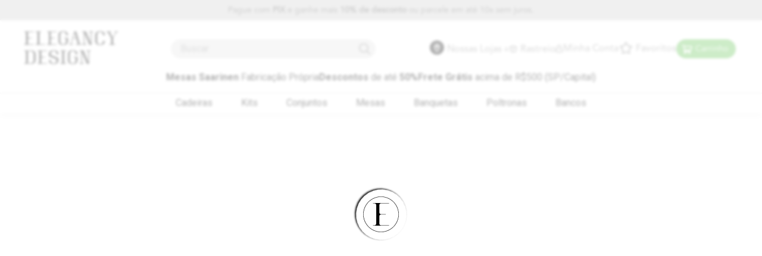

--- FILE ---
content_type: text/html; charset=utf-8
request_url: https://www.google.com/recaptcha/enterprise/anchor?ar=1&k=6LdV7CIpAAAAAPUrHXWlFArQ5hSiNQJk6Ja-vcYM&co=aHR0cHM6Ly93d3cuZWxlZ2FuY3lkZXNpZ24uY29tLmJyOjQ0Mw..&hl=pt-BR&v=N67nZn4AqZkNcbeMu4prBgzg&size=invisible&anchor-ms=20000&execute-ms=30000&cb=xrhfqhwzte01
body_size: 49066
content:
<!DOCTYPE HTML><html dir="ltr" lang="pt-BR"><head><meta http-equiv="Content-Type" content="text/html; charset=UTF-8">
<meta http-equiv="X-UA-Compatible" content="IE=edge">
<title>reCAPTCHA</title>
<style type="text/css">
/* cyrillic-ext */
@font-face {
  font-family: 'Roboto';
  font-style: normal;
  font-weight: 400;
  font-stretch: 100%;
  src: url(//fonts.gstatic.com/s/roboto/v48/KFO7CnqEu92Fr1ME7kSn66aGLdTylUAMa3GUBHMdazTgWw.woff2) format('woff2');
  unicode-range: U+0460-052F, U+1C80-1C8A, U+20B4, U+2DE0-2DFF, U+A640-A69F, U+FE2E-FE2F;
}
/* cyrillic */
@font-face {
  font-family: 'Roboto';
  font-style: normal;
  font-weight: 400;
  font-stretch: 100%;
  src: url(//fonts.gstatic.com/s/roboto/v48/KFO7CnqEu92Fr1ME7kSn66aGLdTylUAMa3iUBHMdazTgWw.woff2) format('woff2');
  unicode-range: U+0301, U+0400-045F, U+0490-0491, U+04B0-04B1, U+2116;
}
/* greek-ext */
@font-face {
  font-family: 'Roboto';
  font-style: normal;
  font-weight: 400;
  font-stretch: 100%;
  src: url(//fonts.gstatic.com/s/roboto/v48/KFO7CnqEu92Fr1ME7kSn66aGLdTylUAMa3CUBHMdazTgWw.woff2) format('woff2');
  unicode-range: U+1F00-1FFF;
}
/* greek */
@font-face {
  font-family: 'Roboto';
  font-style: normal;
  font-weight: 400;
  font-stretch: 100%;
  src: url(//fonts.gstatic.com/s/roboto/v48/KFO7CnqEu92Fr1ME7kSn66aGLdTylUAMa3-UBHMdazTgWw.woff2) format('woff2');
  unicode-range: U+0370-0377, U+037A-037F, U+0384-038A, U+038C, U+038E-03A1, U+03A3-03FF;
}
/* math */
@font-face {
  font-family: 'Roboto';
  font-style: normal;
  font-weight: 400;
  font-stretch: 100%;
  src: url(//fonts.gstatic.com/s/roboto/v48/KFO7CnqEu92Fr1ME7kSn66aGLdTylUAMawCUBHMdazTgWw.woff2) format('woff2');
  unicode-range: U+0302-0303, U+0305, U+0307-0308, U+0310, U+0312, U+0315, U+031A, U+0326-0327, U+032C, U+032F-0330, U+0332-0333, U+0338, U+033A, U+0346, U+034D, U+0391-03A1, U+03A3-03A9, U+03B1-03C9, U+03D1, U+03D5-03D6, U+03F0-03F1, U+03F4-03F5, U+2016-2017, U+2034-2038, U+203C, U+2040, U+2043, U+2047, U+2050, U+2057, U+205F, U+2070-2071, U+2074-208E, U+2090-209C, U+20D0-20DC, U+20E1, U+20E5-20EF, U+2100-2112, U+2114-2115, U+2117-2121, U+2123-214F, U+2190, U+2192, U+2194-21AE, U+21B0-21E5, U+21F1-21F2, U+21F4-2211, U+2213-2214, U+2216-22FF, U+2308-230B, U+2310, U+2319, U+231C-2321, U+2336-237A, U+237C, U+2395, U+239B-23B7, U+23D0, U+23DC-23E1, U+2474-2475, U+25AF, U+25B3, U+25B7, U+25BD, U+25C1, U+25CA, U+25CC, U+25FB, U+266D-266F, U+27C0-27FF, U+2900-2AFF, U+2B0E-2B11, U+2B30-2B4C, U+2BFE, U+3030, U+FF5B, U+FF5D, U+1D400-1D7FF, U+1EE00-1EEFF;
}
/* symbols */
@font-face {
  font-family: 'Roboto';
  font-style: normal;
  font-weight: 400;
  font-stretch: 100%;
  src: url(//fonts.gstatic.com/s/roboto/v48/KFO7CnqEu92Fr1ME7kSn66aGLdTylUAMaxKUBHMdazTgWw.woff2) format('woff2');
  unicode-range: U+0001-000C, U+000E-001F, U+007F-009F, U+20DD-20E0, U+20E2-20E4, U+2150-218F, U+2190, U+2192, U+2194-2199, U+21AF, U+21E6-21F0, U+21F3, U+2218-2219, U+2299, U+22C4-22C6, U+2300-243F, U+2440-244A, U+2460-24FF, U+25A0-27BF, U+2800-28FF, U+2921-2922, U+2981, U+29BF, U+29EB, U+2B00-2BFF, U+4DC0-4DFF, U+FFF9-FFFB, U+10140-1018E, U+10190-1019C, U+101A0, U+101D0-101FD, U+102E0-102FB, U+10E60-10E7E, U+1D2C0-1D2D3, U+1D2E0-1D37F, U+1F000-1F0FF, U+1F100-1F1AD, U+1F1E6-1F1FF, U+1F30D-1F30F, U+1F315, U+1F31C, U+1F31E, U+1F320-1F32C, U+1F336, U+1F378, U+1F37D, U+1F382, U+1F393-1F39F, U+1F3A7-1F3A8, U+1F3AC-1F3AF, U+1F3C2, U+1F3C4-1F3C6, U+1F3CA-1F3CE, U+1F3D4-1F3E0, U+1F3ED, U+1F3F1-1F3F3, U+1F3F5-1F3F7, U+1F408, U+1F415, U+1F41F, U+1F426, U+1F43F, U+1F441-1F442, U+1F444, U+1F446-1F449, U+1F44C-1F44E, U+1F453, U+1F46A, U+1F47D, U+1F4A3, U+1F4B0, U+1F4B3, U+1F4B9, U+1F4BB, U+1F4BF, U+1F4C8-1F4CB, U+1F4D6, U+1F4DA, U+1F4DF, U+1F4E3-1F4E6, U+1F4EA-1F4ED, U+1F4F7, U+1F4F9-1F4FB, U+1F4FD-1F4FE, U+1F503, U+1F507-1F50B, U+1F50D, U+1F512-1F513, U+1F53E-1F54A, U+1F54F-1F5FA, U+1F610, U+1F650-1F67F, U+1F687, U+1F68D, U+1F691, U+1F694, U+1F698, U+1F6AD, U+1F6B2, U+1F6B9-1F6BA, U+1F6BC, U+1F6C6-1F6CF, U+1F6D3-1F6D7, U+1F6E0-1F6EA, U+1F6F0-1F6F3, U+1F6F7-1F6FC, U+1F700-1F7FF, U+1F800-1F80B, U+1F810-1F847, U+1F850-1F859, U+1F860-1F887, U+1F890-1F8AD, U+1F8B0-1F8BB, U+1F8C0-1F8C1, U+1F900-1F90B, U+1F93B, U+1F946, U+1F984, U+1F996, U+1F9E9, U+1FA00-1FA6F, U+1FA70-1FA7C, U+1FA80-1FA89, U+1FA8F-1FAC6, U+1FACE-1FADC, U+1FADF-1FAE9, U+1FAF0-1FAF8, U+1FB00-1FBFF;
}
/* vietnamese */
@font-face {
  font-family: 'Roboto';
  font-style: normal;
  font-weight: 400;
  font-stretch: 100%;
  src: url(//fonts.gstatic.com/s/roboto/v48/KFO7CnqEu92Fr1ME7kSn66aGLdTylUAMa3OUBHMdazTgWw.woff2) format('woff2');
  unicode-range: U+0102-0103, U+0110-0111, U+0128-0129, U+0168-0169, U+01A0-01A1, U+01AF-01B0, U+0300-0301, U+0303-0304, U+0308-0309, U+0323, U+0329, U+1EA0-1EF9, U+20AB;
}
/* latin-ext */
@font-face {
  font-family: 'Roboto';
  font-style: normal;
  font-weight: 400;
  font-stretch: 100%;
  src: url(//fonts.gstatic.com/s/roboto/v48/KFO7CnqEu92Fr1ME7kSn66aGLdTylUAMa3KUBHMdazTgWw.woff2) format('woff2');
  unicode-range: U+0100-02BA, U+02BD-02C5, U+02C7-02CC, U+02CE-02D7, U+02DD-02FF, U+0304, U+0308, U+0329, U+1D00-1DBF, U+1E00-1E9F, U+1EF2-1EFF, U+2020, U+20A0-20AB, U+20AD-20C0, U+2113, U+2C60-2C7F, U+A720-A7FF;
}
/* latin */
@font-face {
  font-family: 'Roboto';
  font-style: normal;
  font-weight: 400;
  font-stretch: 100%;
  src: url(//fonts.gstatic.com/s/roboto/v48/KFO7CnqEu92Fr1ME7kSn66aGLdTylUAMa3yUBHMdazQ.woff2) format('woff2');
  unicode-range: U+0000-00FF, U+0131, U+0152-0153, U+02BB-02BC, U+02C6, U+02DA, U+02DC, U+0304, U+0308, U+0329, U+2000-206F, U+20AC, U+2122, U+2191, U+2193, U+2212, U+2215, U+FEFF, U+FFFD;
}
/* cyrillic-ext */
@font-face {
  font-family: 'Roboto';
  font-style: normal;
  font-weight: 500;
  font-stretch: 100%;
  src: url(//fonts.gstatic.com/s/roboto/v48/KFO7CnqEu92Fr1ME7kSn66aGLdTylUAMa3GUBHMdazTgWw.woff2) format('woff2');
  unicode-range: U+0460-052F, U+1C80-1C8A, U+20B4, U+2DE0-2DFF, U+A640-A69F, U+FE2E-FE2F;
}
/* cyrillic */
@font-face {
  font-family: 'Roboto';
  font-style: normal;
  font-weight: 500;
  font-stretch: 100%;
  src: url(//fonts.gstatic.com/s/roboto/v48/KFO7CnqEu92Fr1ME7kSn66aGLdTylUAMa3iUBHMdazTgWw.woff2) format('woff2');
  unicode-range: U+0301, U+0400-045F, U+0490-0491, U+04B0-04B1, U+2116;
}
/* greek-ext */
@font-face {
  font-family: 'Roboto';
  font-style: normal;
  font-weight: 500;
  font-stretch: 100%;
  src: url(//fonts.gstatic.com/s/roboto/v48/KFO7CnqEu92Fr1ME7kSn66aGLdTylUAMa3CUBHMdazTgWw.woff2) format('woff2');
  unicode-range: U+1F00-1FFF;
}
/* greek */
@font-face {
  font-family: 'Roboto';
  font-style: normal;
  font-weight: 500;
  font-stretch: 100%;
  src: url(//fonts.gstatic.com/s/roboto/v48/KFO7CnqEu92Fr1ME7kSn66aGLdTylUAMa3-UBHMdazTgWw.woff2) format('woff2');
  unicode-range: U+0370-0377, U+037A-037F, U+0384-038A, U+038C, U+038E-03A1, U+03A3-03FF;
}
/* math */
@font-face {
  font-family: 'Roboto';
  font-style: normal;
  font-weight: 500;
  font-stretch: 100%;
  src: url(//fonts.gstatic.com/s/roboto/v48/KFO7CnqEu92Fr1ME7kSn66aGLdTylUAMawCUBHMdazTgWw.woff2) format('woff2');
  unicode-range: U+0302-0303, U+0305, U+0307-0308, U+0310, U+0312, U+0315, U+031A, U+0326-0327, U+032C, U+032F-0330, U+0332-0333, U+0338, U+033A, U+0346, U+034D, U+0391-03A1, U+03A3-03A9, U+03B1-03C9, U+03D1, U+03D5-03D6, U+03F0-03F1, U+03F4-03F5, U+2016-2017, U+2034-2038, U+203C, U+2040, U+2043, U+2047, U+2050, U+2057, U+205F, U+2070-2071, U+2074-208E, U+2090-209C, U+20D0-20DC, U+20E1, U+20E5-20EF, U+2100-2112, U+2114-2115, U+2117-2121, U+2123-214F, U+2190, U+2192, U+2194-21AE, U+21B0-21E5, U+21F1-21F2, U+21F4-2211, U+2213-2214, U+2216-22FF, U+2308-230B, U+2310, U+2319, U+231C-2321, U+2336-237A, U+237C, U+2395, U+239B-23B7, U+23D0, U+23DC-23E1, U+2474-2475, U+25AF, U+25B3, U+25B7, U+25BD, U+25C1, U+25CA, U+25CC, U+25FB, U+266D-266F, U+27C0-27FF, U+2900-2AFF, U+2B0E-2B11, U+2B30-2B4C, U+2BFE, U+3030, U+FF5B, U+FF5D, U+1D400-1D7FF, U+1EE00-1EEFF;
}
/* symbols */
@font-face {
  font-family: 'Roboto';
  font-style: normal;
  font-weight: 500;
  font-stretch: 100%;
  src: url(//fonts.gstatic.com/s/roboto/v48/KFO7CnqEu92Fr1ME7kSn66aGLdTylUAMaxKUBHMdazTgWw.woff2) format('woff2');
  unicode-range: U+0001-000C, U+000E-001F, U+007F-009F, U+20DD-20E0, U+20E2-20E4, U+2150-218F, U+2190, U+2192, U+2194-2199, U+21AF, U+21E6-21F0, U+21F3, U+2218-2219, U+2299, U+22C4-22C6, U+2300-243F, U+2440-244A, U+2460-24FF, U+25A0-27BF, U+2800-28FF, U+2921-2922, U+2981, U+29BF, U+29EB, U+2B00-2BFF, U+4DC0-4DFF, U+FFF9-FFFB, U+10140-1018E, U+10190-1019C, U+101A0, U+101D0-101FD, U+102E0-102FB, U+10E60-10E7E, U+1D2C0-1D2D3, U+1D2E0-1D37F, U+1F000-1F0FF, U+1F100-1F1AD, U+1F1E6-1F1FF, U+1F30D-1F30F, U+1F315, U+1F31C, U+1F31E, U+1F320-1F32C, U+1F336, U+1F378, U+1F37D, U+1F382, U+1F393-1F39F, U+1F3A7-1F3A8, U+1F3AC-1F3AF, U+1F3C2, U+1F3C4-1F3C6, U+1F3CA-1F3CE, U+1F3D4-1F3E0, U+1F3ED, U+1F3F1-1F3F3, U+1F3F5-1F3F7, U+1F408, U+1F415, U+1F41F, U+1F426, U+1F43F, U+1F441-1F442, U+1F444, U+1F446-1F449, U+1F44C-1F44E, U+1F453, U+1F46A, U+1F47D, U+1F4A3, U+1F4B0, U+1F4B3, U+1F4B9, U+1F4BB, U+1F4BF, U+1F4C8-1F4CB, U+1F4D6, U+1F4DA, U+1F4DF, U+1F4E3-1F4E6, U+1F4EA-1F4ED, U+1F4F7, U+1F4F9-1F4FB, U+1F4FD-1F4FE, U+1F503, U+1F507-1F50B, U+1F50D, U+1F512-1F513, U+1F53E-1F54A, U+1F54F-1F5FA, U+1F610, U+1F650-1F67F, U+1F687, U+1F68D, U+1F691, U+1F694, U+1F698, U+1F6AD, U+1F6B2, U+1F6B9-1F6BA, U+1F6BC, U+1F6C6-1F6CF, U+1F6D3-1F6D7, U+1F6E0-1F6EA, U+1F6F0-1F6F3, U+1F6F7-1F6FC, U+1F700-1F7FF, U+1F800-1F80B, U+1F810-1F847, U+1F850-1F859, U+1F860-1F887, U+1F890-1F8AD, U+1F8B0-1F8BB, U+1F8C0-1F8C1, U+1F900-1F90B, U+1F93B, U+1F946, U+1F984, U+1F996, U+1F9E9, U+1FA00-1FA6F, U+1FA70-1FA7C, U+1FA80-1FA89, U+1FA8F-1FAC6, U+1FACE-1FADC, U+1FADF-1FAE9, U+1FAF0-1FAF8, U+1FB00-1FBFF;
}
/* vietnamese */
@font-face {
  font-family: 'Roboto';
  font-style: normal;
  font-weight: 500;
  font-stretch: 100%;
  src: url(//fonts.gstatic.com/s/roboto/v48/KFO7CnqEu92Fr1ME7kSn66aGLdTylUAMa3OUBHMdazTgWw.woff2) format('woff2');
  unicode-range: U+0102-0103, U+0110-0111, U+0128-0129, U+0168-0169, U+01A0-01A1, U+01AF-01B0, U+0300-0301, U+0303-0304, U+0308-0309, U+0323, U+0329, U+1EA0-1EF9, U+20AB;
}
/* latin-ext */
@font-face {
  font-family: 'Roboto';
  font-style: normal;
  font-weight: 500;
  font-stretch: 100%;
  src: url(//fonts.gstatic.com/s/roboto/v48/KFO7CnqEu92Fr1ME7kSn66aGLdTylUAMa3KUBHMdazTgWw.woff2) format('woff2');
  unicode-range: U+0100-02BA, U+02BD-02C5, U+02C7-02CC, U+02CE-02D7, U+02DD-02FF, U+0304, U+0308, U+0329, U+1D00-1DBF, U+1E00-1E9F, U+1EF2-1EFF, U+2020, U+20A0-20AB, U+20AD-20C0, U+2113, U+2C60-2C7F, U+A720-A7FF;
}
/* latin */
@font-face {
  font-family: 'Roboto';
  font-style: normal;
  font-weight: 500;
  font-stretch: 100%;
  src: url(//fonts.gstatic.com/s/roboto/v48/KFO7CnqEu92Fr1ME7kSn66aGLdTylUAMa3yUBHMdazQ.woff2) format('woff2');
  unicode-range: U+0000-00FF, U+0131, U+0152-0153, U+02BB-02BC, U+02C6, U+02DA, U+02DC, U+0304, U+0308, U+0329, U+2000-206F, U+20AC, U+2122, U+2191, U+2193, U+2212, U+2215, U+FEFF, U+FFFD;
}
/* cyrillic-ext */
@font-face {
  font-family: 'Roboto';
  font-style: normal;
  font-weight: 900;
  font-stretch: 100%;
  src: url(//fonts.gstatic.com/s/roboto/v48/KFO7CnqEu92Fr1ME7kSn66aGLdTylUAMa3GUBHMdazTgWw.woff2) format('woff2');
  unicode-range: U+0460-052F, U+1C80-1C8A, U+20B4, U+2DE0-2DFF, U+A640-A69F, U+FE2E-FE2F;
}
/* cyrillic */
@font-face {
  font-family: 'Roboto';
  font-style: normal;
  font-weight: 900;
  font-stretch: 100%;
  src: url(//fonts.gstatic.com/s/roboto/v48/KFO7CnqEu92Fr1ME7kSn66aGLdTylUAMa3iUBHMdazTgWw.woff2) format('woff2');
  unicode-range: U+0301, U+0400-045F, U+0490-0491, U+04B0-04B1, U+2116;
}
/* greek-ext */
@font-face {
  font-family: 'Roboto';
  font-style: normal;
  font-weight: 900;
  font-stretch: 100%;
  src: url(//fonts.gstatic.com/s/roboto/v48/KFO7CnqEu92Fr1ME7kSn66aGLdTylUAMa3CUBHMdazTgWw.woff2) format('woff2');
  unicode-range: U+1F00-1FFF;
}
/* greek */
@font-face {
  font-family: 'Roboto';
  font-style: normal;
  font-weight: 900;
  font-stretch: 100%;
  src: url(//fonts.gstatic.com/s/roboto/v48/KFO7CnqEu92Fr1ME7kSn66aGLdTylUAMa3-UBHMdazTgWw.woff2) format('woff2');
  unicode-range: U+0370-0377, U+037A-037F, U+0384-038A, U+038C, U+038E-03A1, U+03A3-03FF;
}
/* math */
@font-face {
  font-family: 'Roboto';
  font-style: normal;
  font-weight: 900;
  font-stretch: 100%;
  src: url(//fonts.gstatic.com/s/roboto/v48/KFO7CnqEu92Fr1ME7kSn66aGLdTylUAMawCUBHMdazTgWw.woff2) format('woff2');
  unicode-range: U+0302-0303, U+0305, U+0307-0308, U+0310, U+0312, U+0315, U+031A, U+0326-0327, U+032C, U+032F-0330, U+0332-0333, U+0338, U+033A, U+0346, U+034D, U+0391-03A1, U+03A3-03A9, U+03B1-03C9, U+03D1, U+03D5-03D6, U+03F0-03F1, U+03F4-03F5, U+2016-2017, U+2034-2038, U+203C, U+2040, U+2043, U+2047, U+2050, U+2057, U+205F, U+2070-2071, U+2074-208E, U+2090-209C, U+20D0-20DC, U+20E1, U+20E5-20EF, U+2100-2112, U+2114-2115, U+2117-2121, U+2123-214F, U+2190, U+2192, U+2194-21AE, U+21B0-21E5, U+21F1-21F2, U+21F4-2211, U+2213-2214, U+2216-22FF, U+2308-230B, U+2310, U+2319, U+231C-2321, U+2336-237A, U+237C, U+2395, U+239B-23B7, U+23D0, U+23DC-23E1, U+2474-2475, U+25AF, U+25B3, U+25B7, U+25BD, U+25C1, U+25CA, U+25CC, U+25FB, U+266D-266F, U+27C0-27FF, U+2900-2AFF, U+2B0E-2B11, U+2B30-2B4C, U+2BFE, U+3030, U+FF5B, U+FF5D, U+1D400-1D7FF, U+1EE00-1EEFF;
}
/* symbols */
@font-face {
  font-family: 'Roboto';
  font-style: normal;
  font-weight: 900;
  font-stretch: 100%;
  src: url(//fonts.gstatic.com/s/roboto/v48/KFO7CnqEu92Fr1ME7kSn66aGLdTylUAMaxKUBHMdazTgWw.woff2) format('woff2');
  unicode-range: U+0001-000C, U+000E-001F, U+007F-009F, U+20DD-20E0, U+20E2-20E4, U+2150-218F, U+2190, U+2192, U+2194-2199, U+21AF, U+21E6-21F0, U+21F3, U+2218-2219, U+2299, U+22C4-22C6, U+2300-243F, U+2440-244A, U+2460-24FF, U+25A0-27BF, U+2800-28FF, U+2921-2922, U+2981, U+29BF, U+29EB, U+2B00-2BFF, U+4DC0-4DFF, U+FFF9-FFFB, U+10140-1018E, U+10190-1019C, U+101A0, U+101D0-101FD, U+102E0-102FB, U+10E60-10E7E, U+1D2C0-1D2D3, U+1D2E0-1D37F, U+1F000-1F0FF, U+1F100-1F1AD, U+1F1E6-1F1FF, U+1F30D-1F30F, U+1F315, U+1F31C, U+1F31E, U+1F320-1F32C, U+1F336, U+1F378, U+1F37D, U+1F382, U+1F393-1F39F, U+1F3A7-1F3A8, U+1F3AC-1F3AF, U+1F3C2, U+1F3C4-1F3C6, U+1F3CA-1F3CE, U+1F3D4-1F3E0, U+1F3ED, U+1F3F1-1F3F3, U+1F3F5-1F3F7, U+1F408, U+1F415, U+1F41F, U+1F426, U+1F43F, U+1F441-1F442, U+1F444, U+1F446-1F449, U+1F44C-1F44E, U+1F453, U+1F46A, U+1F47D, U+1F4A3, U+1F4B0, U+1F4B3, U+1F4B9, U+1F4BB, U+1F4BF, U+1F4C8-1F4CB, U+1F4D6, U+1F4DA, U+1F4DF, U+1F4E3-1F4E6, U+1F4EA-1F4ED, U+1F4F7, U+1F4F9-1F4FB, U+1F4FD-1F4FE, U+1F503, U+1F507-1F50B, U+1F50D, U+1F512-1F513, U+1F53E-1F54A, U+1F54F-1F5FA, U+1F610, U+1F650-1F67F, U+1F687, U+1F68D, U+1F691, U+1F694, U+1F698, U+1F6AD, U+1F6B2, U+1F6B9-1F6BA, U+1F6BC, U+1F6C6-1F6CF, U+1F6D3-1F6D7, U+1F6E0-1F6EA, U+1F6F0-1F6F3, U+1F6F7-1F6FC, U+1F700-1F7FF, U+1F800-1F80B, U+1F810-1F847, U+1F850-1F859, U+1F860-1F887, U+1F890-1F8AD, U+1F8B0-1F8BB, U+1F8C0-1F8C1, U+1F900-1F90B, U+1F93B, U+1F946, U+1F984, U+1F996, U+1F9E9, U+1FA00-1FA6F, U+1FA70-1FA7C, U+1FA80-1FA89, U+1FA8F-1FAC6, U+1FACE-1FADC, U+1FADF-1FAE9, U+1FAF0-1FAF8, U+1FB00-1FBFF;
}
/* vietnamese */
@font-face {
  font-family: 'Roboto';
  font-style: normal;
  font-weight: 900;
  font-stretch: 100%;
  src: url(//fonts.gstatic.com/s/roboto/v48/KFO7CnqEu92Fr1ME7kSn66aGLdTylUAMa3OUBHMdazTgWw.woff2) format('woff2');
  unicode-range: U+0102-0103, U+0110-0111, U+0128-0129, U+0168-0169, U+01A0-01A1, U+01AF-01B0, U+0300-0301, U+0303-0304, U+0308-0309, U+0323, U+0329, U+1EA0-1EF9, U+20AB;
}
/* latin-ext */
@font-face {
  font-family: 'Roboto';
  font-style: normal;
  font-weight: 900;
  font-stretch: 100%;
  src: url(//fonts.gstatic.com/s/roboto/v48/KFO7CnqEu92Fr1ME7kSn66aGLdTylUAMa3KUBHMdazTgWw.woff2) format('woff2');
  unicode-range: U+0100-02BA, U+02BD-02C5, U+02C7-02CC, U+02CE-02D7, U+02DD-02FF, U+0304, U+0308, U+0329, U+1D00-1DBF, U+1E00-1E9F, U+1EF2-1EFF, U+2020, U+20A0-20AB, U+20AD-20C0, U+2113, U+2C60-2C7F, U+A720-A7FF;
}
/* latin */
@font-face {
  font-family: 'Roboto';
  font-style: normal;
  font-weight: 900;
  font-stretch: 100%;
  src: url(//fonts.gstatic.com/s/roboto/v48/KFO7CnqEu92Fr1ME7kSn66aGLdTylUAMa3yUBHMdazQ.woff2) format('woff2');
  unicode-range: U+0000-00FF, U+0131, U+0152-0153, U+02BB-02BC, U+02C6, U+02DA, U+02DC, U+0304, U+0308, U+0329, U+2000-206F, U+20AC, U+2122, U+2191, U+2193, U+2212, U+2215, U+FEFF, U+FFFD;
}

</style>
<link rel="stylesheet" type="text/css" href="https://www.gstatic.com/recaptcha/releases/N67nZn4AqZkNcbeMu4prBgzg/styles__ltr.css">
<script nonce="z41XrIj3wmonwenbADPQzg" type="text/javascript">window['__recaptcha_api'] = 'https://www.google.com/recaptcha/enterprise/';</script>
<script type="text/javascript" src="https://www.gstatic.com/recaptcha/releases/N67nZn4AqZkNcbeMu4prBgzg/recaptcha__pt_br.js" nonce="z41XrIj3wmonwenbADPQzg">
      
    </script></head>
<body><div id="rc-anchor-alert" class="rc-anchor-alert"></div>
<input type="hidden" id="recaptcha-token" value="[base64]">
<script type="text/javascript" nonce="z41XrIj3wmonwenbADPQzg">
      recaptcha.anchor.Main.init("[\x22ainput\x22,[\x22bgdata\x22,\x22\x22,\[base64]/[base64]/[base64]/ZyhXLGgpOnEoW04sMjEsbF0sVywwKSxoKSxmYWxzZSxmYWxzZSl9Y2F0Y2goayl7RygzNTgsVyk/[base64]/[base64]/[base64]/[base64]/[base64]/[base64]/[base64]/bmV3IEJbT10oRFswXSk6dz09Mj9uZXcgQltPXShEWzBdLERbMV0pOnc9PTM/bmV3IEJbT10oRFswXSxEWzFdLERbMl0pOnc9PTQ/[base64]/[base64]/[base64]/[base64]/[base64]\\u003d\x22,\[base64]\x22,\x22w5DDgCoFRkAtwo/DusOqA8OKL0VADMOKwpbDgsKEw6pSw4zDp8KeKTPDkH9CYyMvQMOQw6ZDwoLDvlTDjMKYF8ORW8OTWFhHwrxZeQdSQHFqwqc1w7LDt8KwO8KKwrnDjl/[base64]/HcKMwoZSw5Z+E1LChcO2wofCu8OuwqLDlcObwqXDpGrCn8Klw7RCw7I6w5fDllLCozvCtDgAZMOSw5Rnw6TDrgjDrWDCjyMlF1LDjkrDnnoXw50mS17CuMOLw7HDrMOxwoF9HMOuFcO6P8OTYsK9wpU2w6AjEcObw6c/wp/DvnQSPsONVsO2B8KlKjfCsMK8Ow/Cq8KnwrvCr0TCqkg+Q8OgwqnCizwSSihvwqjChsO4wp4ow6smwq3CkAUmw4/Dg8OTwqgSFHvDmMKwLW5JDXDDgsK1w5Ucw45dCcKEcnbCnEI0TcK7w7LDoVllMEwww7bCmilCwpUiwo3Cj3bDlHtPJ8KOZWLCnMKlwo8xfi/DsxPCsT5owpXDo8KafMOJw553w57CrsK2F0wuB8ODw5fCjsK5YcOeaSbDmXMBccKOw73CuiJPw5IGwqcOf2fDk8OWfDnDvFBYXcONw4wlQlTCu3DDvMKnw5fDgjnCrsKiw7VIwrzDiDZFGHwtEUpgw789w7fCii/CrxrDuUFMw69sJUYUNSbDocOqOMOCw6AWATt+eRvDkMKwXU9XelEib8OHSMKGCSxkVzPCgsObXcKaMl91UQpIUCcwwq3DmwhVE8K/wp/[base64]/[base64]/[base64]/DqcKxFMOGw7PCtcK1w6VJSwknfHwEfVAbw7HDq8O2wovDrHQuUiUYwo7DiT9nYsOvf0pObcOWBVUaeCDCncORw7AoAlvDuWfDhEvCjsOmbcObw4stVsOuw4TDn2PCqDXCtTnDkcKNP2gWw4Nowp/Cj2zDow0zw7N3BgEPQsK8AMOEw43Co8OOXUDDnsKdIMOtw54zFsKSw5gxwqTDo0ZZGMK+JyQYQsKswo5gw7PCgyfCimEAKHzDscKQwpwDw53Ch1rCisKawoNSw7x1Hw/CrnNIwonDt8KMLcKsw7gzw4dRfcOcJ3Mpw7rClgHDosOAw4MrU3EWeV/[base64]/[base64]/XMOlw7LDusObwrZjw5PCr19+OcKracKxwolmw5HDmMOywo7Cs8Kcw6DCncKMQEDCvDlVUMKyIFZXT8OeFsKhwo7DvMOBVU3CqHrDlSrCiDNiwq9xw702D8Orw6vDj04HGlxMw74EFQl6wrrCsGp4w7YKw7t5wpRlK8O4TEoHwovDmU/Cq8OEwpTCgMO/wrVjCgbCiGsTw4HCusOvwpEBwogqwpPDvnnDrVHCgsOcdcKgwrI1QjByPcOFYMKRZH9YI1gDV8OcScOcU8OUw51aIy1Lwq3ChsOOesOQG8OCwpDCjcK8w4XCoU7DkWsyd8O7WMKBE8OxEMKFOsKFw58Lw6JXwpbDucOLZy1XJMKmw43Do0nDpUd3AMK/BycMCU/Cn1wYE13DrAvDisO1w73CrndJwo3CimMDe1BjdMO4wqkew7Rww4VxDm/Cr3gowqVDYGPClxXDiULDk8Ovw4fDgnJuHMOswoHDicOZG0UQTwBowos5f8O9woLCg25ZwoRkXTU2w6N1w4jCrBc6Tg96w4dGfsOSBcKVwoXDnMKOw4B7w6PCvQHDusO7w4gBC8Kzwo5aw41HHnRww7osY8KRRQbDp8O/c8OnbMKafsKGKMKvYCjCj8OaEcO8w7czESsIwqzDhXXCozrCnMOWCWrCqER0w70GLcKdwp1owq8db8KBCcOJMwcxKQUkw4IUwpnCizzDon9Ew73CtsOSMAckbcKgwqHCtR9/w6kBIsKpw47CvsKrw5HDrEPCsyB1JllVe8K8AMOhU8OoLsOVwp9Aw7sKw74YQsKcw4sVCsKZfUcDAMOdwoQawq/[base64]/esK5wqI9wrTChS93wrB5wr0QdsKuw5QOwqfDgcKBwr8aTVPCt3nCscO/d2bCmcORNwrCmcKhwoAjcDMTLStfw7MJZMKQLkJSCEQaAsOPN8Kfw64AYwnDpnA+w6kewolTw4/ChmnCmcOCbFV6JsK1EVV/[base64]/DgcOfNMKgWMKDIMOiYnTDv8Otw7TDtioYw6zDvMKMwqPDpzZbwozCoMKJwoFkw45Ow4jDu0g6JBzClMOJGsOxw6xTw5nDmw7CrmIRw5lrw5zChi3DhzZrK8OhB0rDpMONXSHDlVw6LsK2wo/[base64]/DixvCpsO5bcKRw4jDo8OMw6tPSDNXwq5ZFcK1w6nCuyvCiMOXw508woDDncKyw6fCvnpMwovDrX9PA8OTaltgwqfCkMOrw6zDljUDeMOsI8ORw7peTMKcFVJAw48AdMOaw7x/w6Abw6jChnFiw7XDucKqw4PChMOaFE8yJ8OlBDHDllbDlAtuwpHCu8OtworDgCTDhsKdDBjDjsK9w7zDqcO/UBTDl1fCkXtGwpXCjcKdfcKrUcKjw6lnwrjDusO2wpkww7fCgMK7w5rCumTDjFxVQsOowpgQJGnCkcKSw4vDmcOOwofCr2zChcOOw7XClw/DgcKWw6HCosK8w7QvGDlRJ8OrwpcFwphiFMOAPRkOfcK4A2jDvcKyAsKPw4/[base64]/DjRpqw6jDusOzwp19woTCvWrCmVLCqMKuQ8KodsOfw6oJwpdZwobDmcOxRmRPdGDCg8K8w4cBw4vCpBFuw7QkF8OFwo7Dj8KPQ8KjwobDpsKxwpENw5V2GWxhwokrAg/ClA/DgsO9DkvCv0nDtS5HJcO0wrbDgks5wrTCv8KUCnp3w5/DjsOOasKLKg/[base64]/wqbDv3DDsDHDpsOIw7bCoTXCk8O/bcKtw7AnwpnCpXwjFFE+JMKhLwMNG8OrBcK/[base64]/[base64]/CojbCgCdLw691wpXCgcO4wrJlw5HDsgfDmMKmwpN4NFQ6wp1/ccONw7HCh2XDmUDCmQbClcOzw7liwpLDmcK5wqrCuBpjfsKTwpjDj8KqwqFEL1vCs8OSwr8UesKDw6nCncOowr3DrMKrw5PDohLDnMKuwqlmw6lnw5MaFsOcdsKGwrxIdcKYw4rCvcOiw6gVaBI7ZgjDlEvCulLDn0jCnnYrTcKJZsOTF8KYJw9Kw5M0BDvClG/[base64]/[base64]/Cv8OqUsOYUsOeb8K3w53Cp8OLI8OWwqgnw4oCD8K/[base64]/Dnm1Ew6PCpsKDZMKCC0Q+w6zCv20dwpNVTsOHwoLCk3LCvcKJwpZPBMOHw7nClhvDj3bDh8KBDDlpwoJMNmdaXcKNwrMtBC/Cn8OPw5kjw4DDgsOzKjorwo1Kw5rDl8KTKQx0MsKrPVJowogewqrDv3k1B8KGw441J0l1HXFkHnoSw40RU8OdLcOaGS3CvsO8dXXDvXDCiMKmXMKBBVMOYMOiw45gSsOUeR/DpcOwOcKhw7dVwqIVInHDqMOWcsKNEnvCl8Kmwo0xw7AKw43Cu8K/w7NjREA2QMKKw6IZMMOQwqYWwopMwo9DP8Kuf3rCiMO+KsKdW8OZZB/CpsKQwqPCkcODYHtPw4HDvgMRGR3Co33DoXovw7DCoC/CowpzQVXClxp/wobDvsKBw7/Dhnx1w5LDrcOpwobChDwRIsKdw7tKwpV1KsOPO1jDs8O0PsOiLHfCusKwwrIjwqc/JcKgwo3ChQMtw4rCsMOyLifCmQU8w5Jpw6TDh8OEw5Yawq/CvH4qw64Uw4crbFLClMONCcOpHMOSMsKeW8KcPWByTDxGUVvCmcO/w7bCmWRawqJCwqfDp8OFYsKAw5LCjhIewrgjUkXDmi7CgiIlw5AABhbDlgY6wptyw79eJ8KDd39Kw6kIZsOsFB4Ww7hmw4nCrVdQw5xzw7hiw6HDoS9OJBBzasOxbsOTBsKpWzYFVcO5woTCj8ORw6A9LcKWNsKxw6TDksOtd8O4w7vDqiInCcKfCkgQUcO0wpFeVS/DjMK2wr8PE0Bjw7J9K8OUw5VaQ8Onw7rDuVkmOkBPw71gwrYoGDQoesOVI8KvJCrDrcO2wqPClUN9PMKNeXY0wq3CmcKCHMKpJcKmwr1uw7HChEAcw7QgNlfCv0Mcw5l0Gz/CrMOXUhxGY2DDncOoQzDCoWvCvjxmT1EMwqHCqz7DmmRyw7DDqA8qw44KwrENWcO2w6Z3UErCvMKJwr5OJwduKsOvw4HCqVUPLmbDjFTCpsKdwoRbwq/CuBDDh8OSScOpwozCncOiwqFFw4RQw47Dp8OEwqRowpZWwqrCjMOgP8OmQcKHCFFXA8Omw4fCkcO+BcK+w7HCrn3Dr8KbYgTDgcK+KwB5wrdfRMO5YsOzC8OMNMK3wrrDryxhw7Z/wqIxwro4w5nCp8K/wpHDnmrDuXzDpkxKe8OKQsOFwpR/w7bDhxPCvsOFesONw5okSTk2w6gzwrE5QsKAw4E5GCQ2w4bDgFENQ8ORV07CpzJewpgBXhrDqcOqV8Oow5vCk2Mfw47CoMKBdwrCnkx7w5cnNsKWcMOhWRZLBsKrw5DDocKNLQNhPAs+wpbDph3Cn0DDm8OKXS4BK8OWBMOqwrIdN8Onw73DoHfDpQ/[base64]/CkCZ+KlXDhz0RwoYfw6HDisOkdgJ5wprCsWJDw4TCk8OHP8OqecKFdQhVw5PDkjjCsX3CuTtSA8Ktw4h4aSgzwrl4Y2zCjicMUsKpwpTCrCdFw6bCshvCi8OgwpjDnAfDl8KJJMKvw5/DoDTDosKEw4/[base64]/Dj8OGwp5QXD3DpcKgwpLCqUJIfcOGw4TDj8KaRmvDqsO+wrVqIEAmw744w4rCncOWPMO2w47Dj8Kpw5wIw5JGwrsTw4LCncKqTMOGQVvClcK3eWwkL17CmSAtQxrCt8KqasKzwrkRw7dXw49vw6vCgMKTw6RCw4DCvMKow7xIw6/DvMO0wpwhHMOlK8O4dcOvNn1QKT3Cj8OJKcKbwpTDu8Kbw4DDtzw/woPCrVU8N1zClEHDlEnCscOKdR7ClMK7MgsTw5fCnsKqwoNVWMOXw48uw79bwoMPOiB2T8KUw6tnwp7CowDDvcKYW1PCgWjCj8OAwq1HPRVxFz3DoMOrCcKocMKoUsOKw5g6wr/Cs8KzJMOcwrMcGcOuG2vDqhhJwrnCq8OQw6AJw77Cj8KIwrkNWcKIe8OBE8K5KMOLXB7CgzEcw5sbw7jDggUiwpLCncKFwp/DkhleD8Kkw4EzFWIYw5Zjw5BzK8KBTMK5w5vDsUMZSMKYB07CpR8xw61cUirCjcKuw4wywq7CucKVW2AKwqhXLRtywqllMMOGw4RUdcOLwoPCpEJyw4bDvcO1w643Zgh+Z8OiVDt8woBvMsKow6/ClsKgw7U+wrbDrFZowpBwwptubBY1NcOzFBzDrCzCmcOPw5QMw5pNw7JfZURVGMK4KDXCqMKgSsOwJkBLfjTDjCZXwrXDgVF/OcKRw4JPwqdQw6sewqZoXGpJLcO6QMOnw6lywoZmw7LDt8KTSsKXw41mFg4CasKiwq1hLjchZjQ+wo3Di8OxE8KrNcOrOx7CrA7ClMOuA8KqN2NZw5fDs8O+Y8OcwrAoL8K/MHXCkMOuw7DCkiPClRpCw63Cq8O4w6goQ29pL8K+HBXCnjXChEI5wrXDvMOpw7HCoifDkRZzHgFHesKHwpgzPsOmw7MAwq1QM8KxwpbDt8OswpAXw4zChkBtBxfCtcOKw6lzdsKdw5HDtMKDwqvCmD5gw5NeGTAbeSkpw4Apw4phw7ZTEMKTPcOew7/DvR9PCMOJw6XDqcKhC0xZw5rCskPDolLDqy7CucKSWRNCIsObb8Ojw5scw43Chm7CksO8w5/CusOqw7lTVlFCcsOpWALCk8O4HCUnw79GwqzDq8ODw5zDo8OYwpzCm2l7w6zCtMKSwr8Bw6LCnS0rwqbDosKLwpNUwq84UsKnP8OAwrXDqEd5QR5BwrvDtMKAwrPDrnjDgVHDhQrCt17ChRXCn2EGwqVQdT/[base64]/Ch8O4TsOzLmTCmMKcw7jDtSrCi0jDk8KHw71vOMOCZ089dsKtccKiCcK2d2odBcKQwrwZEjzCqMOfR8OCw78rwr8MRV5Rw6VHwr/[base64]/[base64]/CkDXDi8OnBTrCnkVXHWZ1esKHHUjClMO4wrxowqNiw4gMGMOgwpXDs8O3woLDmk3CnkkdGsK0HMOrPnHCrcO7XyhtRMO0X29zJT7DrsO9wq7DszPDvsKjw6osw7Arwr4HwrYeE0/CjMOiZsOHP8O1WcK3UMKBw6Arw5BvWQUvdxYow7bDhW3DpkR7w7rDsMO2b34cPyTCpMKeIAx9FMKuLjvCssOaMiw2wpVpwpjCpMOCc2vChAvDrMKYwrbCrMKiOwvCr03Drm3CusOCB1DDugQaZDjCijBCwo3DocODZT/DnWAOw7HCh8Khw63CrcOiO2VOUlRLJcKqw6B7A8OLQlRZwqN9w4/ChDzDmMOkwq0FRD1+wqx8w5Zrw4XDkTDCn8Kmw6UYwpUsw6fCk05gP3bDsX/Cty5VOhM4f8O2wr91YMOuwrbDl8KdTMO6woPCqcOpFz95NwXDrcKiw4Q9ZjDDv2guACUBBMO+UyfDicKOwq8YBh94al/DpMKOJsK+MMK1w4/[base64]/[base64]/DjgJcGsKvw5XDlcKqLsOlwo1Dw47DqcOjw5zDl8O8wo/Dj8OccDULWzAvw7lsNMOKIcKIViREAx1ww5vChsOgwpd+wpjDjh01wq0Ww7rCtgLCoi9Yw5LDjCTCr8O/aTB9IBzCp8OjL8KkwrY2K8K9wpDCr2rCp8OyOcOrJhPDtD8awrnCsgHCkxggMsONwq/DqXLCi8OEKcKeR1MYRsK3w7UpBjXCiCXCr2x0OsOBC8OVwpTDoDvDgcOATB7DiivCgGMzecKcwqHDgy3Cry3Cp2LDunTDi03ClRhNAD3CpMO5DcOqwqDCucOhTBAWwqjDlsOnwpw/[base64]/ChsKuwqnDkMOxUMOewoEDT8KCwq1nwpHCsQktwolAw5LDgw3DrAUlRMOMVcOlDHpTwoEXVcKjEsOgKlp1CHvDlTnDi0bCsw/DosOERcOowpfCoC9MwpQ/YMKOFyHCjcOlw7Z+NH9Bw70lw4ZuP8OowrJLJGvDiGcgwrxSw7chWElqwrrDk8KXAkLCtibCp8KvKMKUPcKwFDlIccK9w5bCl8K5wrdxbcOaw50UFBE/eSvDs8KpwrhjwokfYsKsw6Y9MUdGAiHDqQtXwr/CnsK5w7vCpGAbw5QualLCvcKPJEN4wo/DscOcbX8SKDnCrMKbw5UKw5XDpMKJUHoaw4d9XMO0XcKpQQPDry0Rw6xUw7XDhsK6H8OqYRwew5XCoWRyw5HDg8O5wp7ChkElfyPCjcKxw4RCBXZuEcKqEAx1w5YswrIjbQ7DrMKiNcKkwpVJwrsHw6Uzw7MXwoshw5TDoF/DiVl9LsOWHUQFa8OpdsOrLVHCnysELmNAPAQpLMKrwpJkw4gfwpzDnsKge8KkIsOXw4/ChsOaLmfDgMKdw67CkAMmw55Rw6/CrcKcbMKtDsO4IghgwqBDVMO4TEcZwrzDvz3DtFZEwqtoMBjDtsKCJi9HJhzCmcOmwoMjPcKqw6LChsKFw47DiUAeZn7Dj8O+wprDjAN9wo3DqMK0woEhwrzCr8Kdwp7CqMOvezQAw6HCgE/CqQ0kwp/CncOEw5Q5CMOEwpUJGsOdwp4CKsOYwo7ChcKvK8OKMcKKwpTCswDDusOAw6xtesKKL8KQfcOdwqjCjsOyE8OKTyLDvTYMw49Rw5rDiMOeP8OqPMONJcOyN0IIHy/CqR/CicKxBCpcw4dyw4bDh2N9LwDCnit3YsO/AMKmworCu8OMw47CmRbCrSnDjUFvwprCsDnDscKvwrPCmCfCqMKgw4JZwqRpw6M/wrc8Ky7DrzvDnVVgw4fChShMHMO0wromwphRCMKcw7rCncOIJcKrwqXDuRfCjSXCkjHDk8KuKjt8wp5xW1kHwr/Dum8+GwDCvsKoEcKTC0TDvMOYesOWUsK6EVDDvznCksOAZ1MgZ8ORdcKEwqzDsGHDpXAdwqzDk8O0fMOgwo/[base64]/DhMKywpx5w4FiwrfCs8KEw53Dn2xKKQdzw7B7DlYnRgPDgMKrwqtaYEVrY2sPwq3Di07DgzLCgwHDu33DscKfHWgLwpvCuV98w6LCvcO+IA3DgsOhVsK5wqN5ZMKNwrdSPhTCs2jDvWzClxhVwqIiw6IDRcOyw6Evwr0CNyVFwrbCsWjDgXMJw45ffQ/[base64]/[base64]/[base64]/[base64]/[base64]/[base64]/w6Znw5kowpbDhcO4SMOiMMOwwqx6woXCsX/Cu8OxLn5/YMK/EcKyflRXEUnCh8ObesKMw6I2NcK0wqRkwod8woZwQ8KpwoPCusKzwoopJcKGTMOiag7CmMK/w5DDl8Kawr/CikpvPsKswrLDq3sXw6bDgcODUMK8w7bCtcKSTnRjwovCljkqw7vDksKaSipKf8OREzXDqsOfwo3DtxJULcKkFF/DusKacy97SMOSZ0F1w4DCn3QRw55lAHPDtcKUw7XCoMOTw6DCpMOGKcO5w5/ChsOPZ8O5w4TDgMKgwpHDrl4oGcOHwrPDvsOOwpslLidDTMOTw43DmDhaw69zw5jDk1Jlwo3Dt2bChMKHwqHDisO5wrDCvMKvWcODCcKHUMKfw7h+wrFEwrBww6/[base64]/CocKzw4cww6rCkgpdwqEvwpDDuy8QwrDCqGR9wprDvMKSMSo7GcKzw400NEvDiFTDncKBwqZnwpTCvGnDv8KSw54ragcQwrsWw6XChsKxfcKowpfCtMKvw788w4DCjcOkwrUYA8O6wqYXw6/CpQAVOV8bwpXDvGEkw6zCo8KeLMOuwoAcV8O2NsO6w48qw6fDlsK/[base64]/CjMOQZ8OlwpMMJ3PDly7Cj8O+w6rCgMODw77Ch2PDncOSw7wsasKTMcKPX1osw6gNw6A0P107CMKIV2bDgW7DscOvR1HCvznDrjwPHMOwwq7DmcOew45Dw4AWw7R1G8OEAcKbccKMwqQGXcKbwrI/[base64]/[base64]/[base64]/GFpRw5nDh8Kfw7vCosK9XsKCw6ATLg48w4YOw7sKIHAhw48IGMOJwosVEDvDjxp5bVrCgMKJw4TDosOSw5pnF27CuxfCmDzDmsORAX7CnwzCn8Kbw4kAwo/DosKVVMK7wrI8Oy5HwpXDncKpdxtrD8OqccK3A2nCjsOGwr1MFsK4MiAVw7jCgsOqVsOXw4zCph7CqW8oGXIfZ3jDrMKtwrHDrU8+asONNcOww4jCt8OIc8O2w7h/fsOPwrcIw51IwrTCksKWCsK4wo/DvcKaLsO+w7zDn8Odw5jDsk7DlSlFw7BNGMKswpXCg8KsQ8K+w5zDvsORJx9jw5zDscOdD8KfcMKQw64WQcOpJsKpw5ddQMK5VCl/wpfCisOcVSJzCsKewojDkT5reinCr8OUH8OfYnItd2vDqcKPJydcQngsBsKfR0HDjsOAScKCdsO/wrXChMOmUxbCtUJCw5vDisOgw63Cu8KDYDLDtl3DiMOPwpIAZl/CqMOyw6nCk8K6X8KVwoQQSVvDvnYSLTfDmsKfFybDonDDqihiw6VbejHCm24Lw7/[base64]/Dm8KVwo3ClsOSAQvCh8Ksw5zDsCYmwrjCiiPDp8OiYsKfwpnCjMKxSj7DsF7Du8KRD8KzwrrCrWd/w4zCi8O7w6ArW8KIHR/[base64]/DpgjDiVMAwpBwJMKUw5fChcKwNiEUwpPCshbCiBFUwpcnw7rClkwQeicYw6HCrcK2e8OfFWbCjgnDo8O5woDDnlhpccO6Q3TDhCbCjcOTwqE9dnXCr8OEXRIlXFbDncOjw59xw5TDsMK+w6zDqMO7w77CrAfCmRooOz0Ww5XCvcKnVhbDkcOUw5Zowr/DoMKYwojChMO2wqvCjsOlw7XDuMOSFsOfRcKNwr7CuT1Cw4DCkAUwWMOjVQsSMsKgw5oMwpRLwpXDu8OlKwBawq8xT8O9wqEBw6HCq3nDniHCkUNjw5rChnFfw798DQ3CrWPDs8OSFcOle21yV8KtOMOqGUDCtTTCq8KVJRzDt8OEw7vCqA0MA8Ora8Otw4YVVcOsw7/Cghk5w6zCosOgB2DDqB7CkcOQw7vDmCPClVAmCsOJMDDDnCPCr8Oqw4YsW8KqVRUAXcKtw4LCswzDg8OBDsOew5fCrsKawo0iAQLCjBrCoigbw78GwpXDnsKiwr7CvcOrw5zDjj5cesK6QRsiQX7Dh0d/wrjDmlvCtBPCuMO9wq1Ow6oINMKeQ8OEQcK6w6hnXiPCjsKHw41basOVdT7CkMKbworDsMKxVzrDvBhYasKDw4XDgV/[base64]/CscKdwo7CmgwJDMObT8KjWAYjdG7Cn1sIw5DCs8KswpjCjMKBw6/DusKZwr0pwr7Djw1owo0bD1xvaMK5w4bCngDDm1vCsw9Jw5bCoMOpDW7ChCxFT3fCuRLDpEIHw5p1w6LDjcOWwp7Du3LCh8KZw4zCn8Krw7tPNsO8JsO3EzlDAH8AXsOlw4h7wodKwrwRw64Xw4d8w6wHw5jDvMO/ORZmwpxmYyHDtMK7N8KXw5PCscKWYsOHMwfCnx3ClMKlGjTCgsKdw6TCh8OHRcKCcsOVHsOFRAbDgsOBFxkUw7B7L8Oowrcnwr7DisOWBDhYw79lRMK6OcKlTmbCkl7CpsKNeMOQFMOUCcOcF0YRw6w0w5QJw5p3RMOKw5/[base64]/DsF8LUlwWG8KLQcKKw4HCuMKmIMOEwrc2BsOtwqPDvMKHw4jCjMK6w4jDszfDhjHDq09bP3rDpxnCogjCvMOxJ8KFR2wMdnfDgcKMG0vDhMOYw6bDqsOxCxwPwpnDhB/DpcKlw7B8w7hqJsKJHMKQccKuMwvDkFrCsMOWK0Ntw4Mvwqt4wrnDn0g1QmsuEcOXwqtHQgnCq8KFRMKUMsK9w7Jxw4DDnDLDlWzCqzrDgMKgfsKAA3E4KGkZIMKvBcO9HcOfY2QCwpLCkXLDpsO1X8KLworCs8OAwrV/[base64]/w47CqTrCoQLCoMOFw5sQwr9dAT5iIMOWw7DDiRdTwqDCojUfwpnCvU8Pw5QLw513w5oOwqXCosOkIcOqwogAZHBqwpPDo37CvcKTX25lwqnClkkKQsKveT8cMkkaIMOfw6HDqcOXLcObwoDDoSXCmATCrDdww5rCjx/CnkTDncOsI0A9wqbCv0TDpiHCtsKqfjEzWsKDw7FXHhLDksKqw7bCpMKVa8OYwoE0eSY9TTPClnrCgMK5IcK/cj/Dr3R4L8KiwrhPwrV2woLDoMK0wrLDn8K+XsOqSkzCpMOmwr3DvHFfwpkOUMKBwqlZfMOBEVfCqV/[base64]/DicKzcMO0wpXDo8K7U8KyZMKdLMKUKcOaw4zCrUwlw4gIwrEYwpnDknDDqUvCiynDnzTDk1/Co2kOQ3tXwqnCsBLDnsKeBDAcDC7DrsK6YRLDqz/Chh/CusKTw6nDv8K3NmnDqCc8wrEew5xKw6hKwrFQZcKtJ0JqKgPCp8Kow49Zw4MKL8ODwq9gw7zCsyjCvMKxbsOcw4LCh8KoScO5wpPCvcORRsOrZsKSwonDqMOAwpsMw6gUwprDvkoCwpbCpSjDs8K2wrB8w5fChMKIeXTCusK/PQrCmlfCh8KVSyvCksOdwojDuAUPw6tUw5FFb8KyDlEIaBUjwqpmwofCslgRFMO3OsKrWcONw77CksOzDCzChsOUV8KrOcKkwr8Jw650wrPCrMOgw7t6wqjDv8K6wr8HwonDq0HCmDADwpoowpdow6rDjwkERcKSw7zDjcOrQmUGQ8KOw4ZEw5/CmGIxwrrDg8OewrvCm8Kzw53CjcKePsKewohYwrUywqVbw5PCoA8Vw4/ChhfDsFPDjTRXbMOXwqpDw4MoUcOCwo/CpMK2USjCuT4vbV7CtcOlMsK1wr7DshvChVEqecKHw5tuw7RYFCk6w7rDqsK7TcO8D8KQwqxswr3DjEHDl8KYDWvCpCzCkMKjw54wNivDlUpCwqIqw6AwNmDDq8Oow7RRL3bCm8K6FCnDnEpIwr3Cgw/Cn0/DoDA1wp7DpjPDjCRkSkBNw4PCtAfCksKSayM2acKPIUjCu8O9w4XDlzLCpcKObG5Mw7xlw4RNUzfDuTTDk8KXwrM9w6zDlkzDrg5+w6DDuC1+SW0mwp5ywqTDvsO3wrQKw4F/PMOifFxFOyJ+NVXCk8KrwqczwoxqwqnDqMOpCMOdecK+BzjCrnfDrcK4PQNvTntyw4sJA0LDnsORRMK1wojDtkzCkMKEwp/DrMKGwrDDty3Cn8KcDXDCmMObw7nDqMKYw7nCusKpAhnDnSzDhsObwpbCmcO1UMOPw5XDtUZJByc1BcOxdWghGMOqXcKqKB4lw4HCpcOwTsOSRGIuwpfDhBI2w54HW8KCw5nCvHspwr4iDsK0wqbDu8Okwo7DkcKaEMOcDhBKUnTDncObwrU8wqlBdkczw67Dol/[base64]/w5hDUSc2XhUTcxoywqDCsE01AH4OwrlXwos5w6bDlmBWYCsVInbCmcKCw4l1UDwYE8ONwqPDggXDtsO9KVrDqyFASThTw7zCnQopwpAiZEnChcOmwp7CrCPChwTDjB8Aw6zDnMOFwoQ/w61XQkvCpcKVw4LDksO6d8OVAcOEwqBMw7kzNyrDrcKEw4PCohJJXVTCt8K7SMKEw7AIwrjCiR9WTsO1P8K1PErCjEoOMFDDpk7Dj8Kkw4MWZcKzRsO9w4pDGMKeC8Otw7zClVPCnMO1w6YFXsOvVxkVJ8Onw4nCuMOgw5nDmWZGw4E/wpPCnW02NzEhw4LCnyDChHQdbCILNRF1wqLDkxYhAAxVKsKhw6Umw4HCkMOaWMK+wp5FOMOtF8KOdAdBw6/DogXDhcKgwpnCoV/Di3nDkRpNSy4rai4zDcKwwqJNwpJUMiQlw7TCrTNjw4jCmm5LwpMcBkjCqxUDw5/CpsO9w7lzEHzCp0TDg8KeUcKLwoLDgW4TFcKUwpjDrsKGA2s/wpPCgMOdXcOow53DnyTDtg5mcMK1w6bDisOnXMOFwrprw4JPVC7ClMK6Hx9jKgbCjlrDkcKqw6jCrMOLw5/CmcK/R8KKwq3DtDrDgh3DhmIFwrXDrsKlYMKeKcKXAW0iwqYRwoh1eCPDqEhtw4rCrCHCmgRYwr7DmTjDpwUHw7jDon0ow4o9w4jDvTjCljIVw7DCuHgwGHQjIgDDgBt4SMOoQwbCv8OoVsKPwodENsOuwq/DisOhwrfDhg3Cq2V6YhgJb1UGw73CpRVOVhDCmV1UwojCsMOXw61mPcObwpnCsGAODsO2PGvCi2XCt2sfwrzDh8KNHRpZw4fDoy7CkMOfZsKaw4kWwqQWw7cAVMOcNcKJw7zDicK/OAZmw5DDscKpw7kddcO5w4DDjwPCncO6wrocw5PDhMKtwq3CocK6w6DDrcKuw5V1wo7DtsO9SF45acKawoTDi8Oyw7sgFB85wohWQ2vCvwPDuMO0w6/Ct8Khc8KbTynDoFpwwqclw4QDwp7DiT/DgMOHTQjDt3rDhMK2wonDjjjCiBjCs8OuwqcZPizDrTACw61Awqwmw7FZd8OKCz0Jw4zCrMKIwr7CqADDnVvCjX/ClT3Cox5jBMOTLQkRBcOZw7rCkiszw5XDuS3Dp8K1c8KbIFvDj8Kuw6XCuCHDgi4jw5HCjF0PV1Jewq9KGcOsGMK7w5vCoW7Cm1rCu8K4fsKHOCB7Xxoow4HDrcKQw63CvEUaSwzCiBYNJMO8WSRfbh/DtGLDiAENwq5hwrwsZMOuwrNnw5Qewpk5bMKDcTMyPiXCr03CshkYdQcBZDLDpMK+w5caw4LDq8Osw4pswovDrMKVPi9awr/[base64]/w7rCm8Kod8K6FcOwDzHDv8KqFUnDmsKsTcOYZn3CjMOhaMOAwohKXMKEw5nConBxwpJgbixBw4DDr2bCjcKdwrLDncK/CgBpw7zDkcOEwpTCuVbCtDR6wpByT8K8d8OSwo7Cs8KHwrDClVfClMOKcsKyBcKQwqLDuEdacmBXSMKTV8OZR8OywoLCqMKXwpIbwqRfw73CtRoAwpbDk17Din/[base64]/OR3ClsKPaC8kUsKlOih1w6tpXcKudCXDjMOvw7DCmQE2V8KfQR5nwq4Nw5TCs8OYFcKFUcOWw6cHwonDgMKDw73Dhn8VMsOHwqdGwp/DsV8yw6DDjjzCtMKNwrkBwonDhyvDljxHw7ZNTsKxw57CuUrClsKGwrvDtMOFw5cAD8KEwqcgCcO/csKxUcKGwonDqzRCw4FqYlsJJTsxZTHCgMKaPyHCscOWeMOKwqHChxjDvsOoeBkPWsO9ewRKVMKZNx3DrC0/acK1w7fCvcKaGHbDkDjDtsO/w57DnsKZd8KBwpXCgSvCvsO4w6tMwp13MSjDoGxHwpsnwr14DHgqwrTCi8KjOsO+dHHCgBI+woXDqcOaw4/Do0Zlw7LDlsKAAcKWWTxmRxbDjGgKUMKOwqLDsE8uaBx/[base64]/CkyAyNcKUwpTDiXYKwrADUmjCpgRaw5LCksOMSyHCosK9S8O1w7bDkR03HcOdwrHCjBpfC8O/wpcdw4oXwrLDhArDkGB1OcOvwrg4wqorwrUqO8KwTS/[base64]/ChRZowqXDgXbDp8O4w4jCvMORwpfCsMOvwoFvQ8Khfj7CpsOVK8KsdcKfwowqw4DDhEA7wqnDjX4uw4HDimpvfQ/[base64]/DnsOnwoVnwrk9LcOww79Wa8Kzw4TCrcKRwo/[base64]/EMKJGcO5w5DDhzVyKcOowonDt8KAGcOOwoIMw4HCuSs/w6A3fMK/wqLCvsOZbsO7GUHCsWAIdxJkbRjCghbCq8K8YRA3wqfDjFxXwrHDq8OYwqrDvsKqMRDCpSTCsFTDv3Z5G8OYKE0nwofCusO9IMOHMHIIScKDw7k5w7PDgsKHVMKRbVDDpDDCpMKIGcOoAsKRw7pUw7rCshUFXcKPw4YMwoNKwqZXw5pew5Iwwr/Dr8KJAXLDq31nUDvConrCsCUcdgoFw5Qtw4bClsO4wqguWMKcKlByHMOCEsK8esKmwoZEwrF8R8OBIk1ywpfCucOhwpHDmhhlQCfCuzpjDMKrQ0XCqHHDilDCp8KCe8Opw7XDmMOxAMOETx/DlcOAw75FwrY1S8O1wp/CuGHCtsK8dgh3wosSwpnDiTTDiArCgWAPwqdCGgHCg8Omw6fDscKQEMOjwpjCiSTDmB50YADCpiMqamRTwpzCm8OpHMK6w7Few6zCjGDCocOuHULDq8KSwo/CgRgMw7JGwqHCml3DkcODwoIjwrkUJCvDohDCtcKgw4U/w7bCmcKqw6TCpcKUEQoewrTDnRBJFHDCh8KVMsO6MMKFw6VSSMKWD8K/wpguGn5+LgFRwqbDikHCuFwgF8OgTkXClsKNYGjCjMK/ZsOMw7UkBFnDgElrUBnDqlZGwrMgwrHDu2BWw7ImJMOqXmEyEcO5w68OwrcMDhBSW8Ouw6A3YMKdf8KQd8OUTCPCpMONw5Z7wrbDvsKGw6nCrcO8RzvDhcKVdMO/CcKZOyDChy/Dr8Oxw4XCtMO0w5k/wr/DusOHw4TCs8OgWGNVFsKswolNw4rCg0x1eGDCr0oyUsOsw6zCr8OfwpYZAMKHJMOyb8KZw6rCgilJa8O+w6nDsh3Du8O2RWIEw77DqlABFsO2OGLCh8Kkw5kdwrxUwpfDpENXw7LDncOSw7jDoE5fwpfDlMOlATtgwqXCo8OJSMOBw5cKIGhxwoInwpDDhCghwq/Cm3B9cjnCqB3CqSnCmcOXCcOzwplrLSjCkD3DjwDCgT/Dmlo4wqJIwqFSw5fChSPDkAnCjsO6fUTCsXvDr8KwLsKDOyZiFG7DplYzwonDocOgw6fCksK+wr3DqDvCmm/DjHfDiRjDgsKUeMKfwpU1wqtgd31FwpPCiHpyw4ciGFBDw4x3HMKmHAzCuHFAwrt1OsKxMcOywqURw77DqsOxe8O2ccOnAnwUw5zDicKGZ1hGWcOBwp42wqfDqh/DqH/DtMOGwo0SSiQNZm8KwohewoIfw6tHw5kMM34KBmnChlgEwqllwpVPw5LCm8O/w4zDmC/CqMKyLmHDjT7Ch8OOwqFmw5RPWWPDlsKrOgF1U2FvDTnCmkdqw6fDlMOeOMOdZ8KlQiZyw4YrwpPCuMOBwrlFM8OuwptcZ8Ohw5ADw4UsIyp9w7rCn8Oxwr/CkMK/ZMO9w7kuwo7DqMOaw69iw4YxwrPDrnctSEXCk8K0fcKKw5ltEsOIcsKXRzPClMOEAhIFw57CvMOwfMKvODjDmU7CisOUUsOiTMKWesOOw4xVwq/Dg28tw44xS8Knw4fDgcO+Kyo8w6PDmcOuVMKLLlsHwp4xKcOAwo0rIsKiMsOFwpsww57CsmM1LcKtJsKKN13DrMO0ecOKw7zCjl8UdFd8A1oKXwkuw4LDuCNjRsKTw5HDicOuw6HDscOaS8OswoTDs8OKw7TDvQBCSMO6TyzDmMOKwpIsw5nDuMOwEMKDZF/DuyDCn3ZHwrrClcKBw5h6NUkGeMOHERbCh8Khwq7DtFc0JcOmS3/Dmm9LwrzCgcOFMEPDh1pQwpXCsArCmi1PEkzCik8+PQ8pM8KJwrbDhmjChcONB0Y/[base64]/CnsOPUT95bcKOw5nClVPDlz7CsRXClsK0IzBKGV8qElBYw5I2w5tJwonCo8Kuw41Hw5nDjk7CqX7DsxAQKMKwDjxaAsKTHsKLw5DDmsK6SBQBw6XDh8K4w5Zrw7XDqcKCYVvDocOBRATDnkB7woNWXcKtQhVKw7wTw4oPwrDDsWzCoDF/wr/CvcKIw6ETQ8OdwpPDncKrw6bDuELCtApnVhnCj8K2ZxsUwrpcwp1ywq7DowVzMMKVblgAfQ3CosK7w63DgUFlw4wcaWR/CwRHwoZhBDhlw65ew5lJJQx9w6jDmsKIw7/Dm8OEwodQTcO3w7/CmsKeNh7DtVnCncONFcOTJcOIw6jDjMKgeQFcXGDClFF+DcOgb8KaVGE7SWgQwrFpwqrChMK9RRJoE8KXwoTDqcOAJMOUwoHDjMOJNF/DhgNYw6URJWpIwpstw5rDqcO+UsKgbnoaTcK5w40BW2l/Y07Dt8KWw7caw4bDqyzDoRNFdXllw5sawqLDjMKmwrcsworCqBzCqcO5McO+w43Dl8OvbQ7DsRnDhMOEw6sxcCccw50GwoJzw5HCnVrDtjY1AcO+bixywpjCgXXCvMONMsKqCMKoMsKEw7nCscKmw6BtGR1hw63DjcKzw7LDncKAwrdzOcOBCsOHw49d\x22],null,[\x22conf\x22,null,\x226LdV7CIpAAAAAPUrHXWlFArQ5hSiNQJk6Ja-vcYM\x22,0,null,null,null,1,[21,125,63,73,95,87,41,43,42,83,102,105,109,121],[7059694,433],0,null,null,null,null,0,null,0,null,700,1,null,0,\[base64]/76lBhnEnQkZnOKMAhmv8xEZ\x22,0,1,null,null,1,null,0,0,null,null,null,0],\x22https://www.elegancydesign.com.br:443\x22,null,[3,1,1],null,null,null,1,3600,[\x22https://www.google.com/intl/pt-BR/policies/privacy/\x22,\x22https://www.google.com/intl/pt-BR/policies/terms/\x22],\x22h6pKmT0RNhuszx5TfGxMuWFq3j+uVRadsEuJWF02B30\\u003d\x22,1,0,null,1,1769484597745,0,0,[16],null,[210,126,77],\x22RC-MJACv6zkCVtzRg\x22,null,null,null,null,null,\x220dAFcWeA5zIlGHUPXK1s4y51TQRYspFq4JkXkxW-91KpY8hGRVzUsQvIL3Cd-Yof-hxhuZgOmbT5DXsRdOLs5r4lHTW3Yddy4xew\x22,1769567397611]");
    </script></body></html>

--- FILE ---
content_type: image/svg+xml
request_url: https://elegancydesign.vtexassets.com/assets/vtex/assets-builder/elegancydesign.tema-elegancy-design/0.0.442/svgs/search-header___79e0332f1d87e84aed7ace78dee67285.svg
body_size: 139
content:
<svg width="19" height="20" viewBox="0 0 19 20" fill="none" xmlns="http://www.w3.org/2000/svg">
<path id="Vector" d="M18.7084 17.3089L14.2154 12.816C15.3202 11.392 15.934 9.67336 15.9095 7.95474C15.9095 5.91695 15.1238 3.87917 13.5771 2.33241C12.0303 0.785654 9.99253 0 7.95474 0C5.91695 0 3.87917 0.785654 2.33241 2.33241C0.785654 3.87917 0 5.91695 0 7.95474C0 9.99253 0.785654 12.0303 2.33241 13.5771C3.87917 15.1238 5.91695 15.9095 7.95474 15.9095C9.64881 15.9095 11.3429 15.3202 12.7669 14.24L17.2598 18.7329C17.6527 19.1258 18.291 19.1258 18.6838 18.7329C19.1012 18.3401 19.1012 17.7018 18.7084 17.3089ZM3.78096 12.1531C2.62703 10.9992 2.03779 9.47695 2.03779 7.95474C2.03779 6.43254 2.62703 4.91033 3.78096 3.75641C4.93489 2.60248 6.45709 2.01324 7.9793 2.01324C9.5015 2.01324 11.0237 2.60248 12.1776 3.75641C13.3316 4.91033 13.9208 6.43254 13.9208 7.95474C13.9208 9.47695 13.3316 10.9992 12.1776 12.1531C11.0237 13.307 9.5015 13.8962 7.9793 13.8962C6.45709 13.8962 4.93489 13.307 3.78096 12.1531Z" fill="#858585"/>
</svg>


--- FILE ---
content_type: image/svg+xml
request_url: https://elegancydesign.vtexassets.com/assets/vtex/assets-builder/elegancydesign.tema-elegancy-design/0.0.442/imgs/new-mini-cart___ccf8f2d22945c40e394b665692120f43.svg
body_size: 164
content:
<svg width="19" height="16" viewBox="0 0 19 16" fill="none" xmlns="http://www.w3.org/2000/svg">
<path d="M1 3H2.42414C3.10846 3 3.68181 3.55486 3.68181 4.25768V9.02946C3.68181 9.71378 4.23667 10.2871 4.93949 10.2871H12.1157C12.652 10.2871 13.1329 9.93572 13.2994 9.43635L14.557 6.1257C14.8345 5.31191 14.2241 4.47962 13.3733 4.47962H4.921C4.23667 4.47962 3.66332 5.03448 3.66332 5.7373V7.71629" stroke="white" stroke-width="1.3" stroke-miterlimit="10" stroke-linecap="round" stroke-linejoin="round"/>
<path d="M4.99502 14.8C5.51596 14.8 5.93827 14.3777 5.93827 13.8567C5.93827 13.3358 5.51596 12.9135 4.99502 12.9135C4.47407 12.9135 4.05176 13.3358 4.05176 13.8567C4.05176 14.3777 4.47407 14.8 4.99502 14.8Z" stroke="white" stroke-width="1.3" stroke-miterlimit="10" stroke-linecap="round" stroke-linejoin="round"/>
<path d="M11.2094 14.8C11.7303 14.8 12.1526 14.3777 12.1526 13.8567C12.1526 13.3358 11.7303 12.9135 11.2094 12.9135C10.6884 12.9135 10.2661 13.3358 10.2661 13.8567C10.2661 14.3777 10.6884 14.8 11.2094 14.8Z" stroke="white" stroke-width="1.3" stroke-miterlimit="10" stroke-linecap="round" stroke-linejoin="round"/>
<path d="M11.9122 10.2686H4.36615C3.94076 10.2871 3.66333 10.583 3.66333 10.9714C3.66333 11.3598 3.97775 11.6743 4.36615 11.6743H12.4486" stroke="white" stroke-width="1.3" stroke-miterlimit="10" stroke-linecap="round" stroke-linejoin="round"/>
</svg>


--- FILE ---
content_type: image/svg+xml
request_url: https://elegancydesign.vtexassets.com/assets/vtex/assets-builder/elegancydesign.tema-elegancy-design/0.0.442/svgs/location___3ed8d37eeddf3db747fc272809376861.svg
body_size: 546
content:
<svg width="24" height="24" viewBox="0 0 24 24" fill="none" xmlns="http://www.w3.org/2000/svg">
<rect width="24" height="24" rx="12" fill="black"/>
<path d="M11.0121 17.9955C11.4962 18.597 12.4057 18.597 12.8751 17.9955C15.5449 14.6362 15.941 11.5556 15.9997 10.6461C15.9997 10.6168 15.9997 10.5728 15.9997 10.5434C15.9997 10.4408 15.9997 10.3821 15.9997 10.3821C16.029 8.12297 14.1954 6.30396 11.9509 6.30396C9.70649 6.30396 7.8728 8.12297 7.8728 10.3674C7.8728 10.3674 7.8728 10.4261 7.8728 10.5288C7.8728 10.5728 7.8728 10.6021 7.8728 10.6315C7.94615 11.5703 8.34223 14.6362 11.0121 17.9955ZM11.7896 8.7831C12.8018 8.68041 13.6526 9.53124 13.5499 10.5434C13.4766 11.2916 12.8751 11.893 12.127 11.9664C11.1148 12.0691 10.2639 11.2182 10.3666 10.206C10.4253 9.4579 11.0414 8.85645 11.7896 8.7831Z" stroke="white" stroke-width="1.5" stroke-miterlimit="10"/>
</svg>


--- FILE ---
content_type: image/svg+xml
request_url: https://elegancydesign.vtexassets.com/assets/vtex/assets-builder/elegancydesign.tema-elegancy-design/0.0.442/svgs/arrow-down-gray___7958201f8e91e61c470e263038db429d.svg
body_size: 264
content:
<svg width="9" height="8" viewBox="0 0 9 8" fill="none" xmlns="http://www.w3.org/2000/svg">
<path d="M4.14645 7.85355C4.34171 8.04882 4.65829 8.04882 4.85355 7.85355L8.03553 4.67157C8.2308 4.47631 8.2308 4.15973 8.03553 3.96447C7.84027 3.7692 7.52369 3.7692 7.32843 3.96447L4.5 6.79289L1.67157 3.96447C1.47631 3.7692 1.15973 3.7692 0.964466 3.96447C0.769204 4.15973 0.769204 4.47631 0.964466 4.67157L4.14645 7.85355ZM5 0.5C5 0.223858 4.77614 1.20706e-08 4.5 0C4.22386 -1.20706e-08 4 0.223858 4 0.5L5 0.5ZM5 7.5L5 0.5L4 0.5L4 7.5L5 7.5Z" fill="#858585"/>
</svg>


--- FILE ---
content_type: image/svg+xml
request_url: https://elegancydesign.vtexassets.com/assets/vtex/assets-builder/elegancydesign.tema-elegancy-design/0.0.442/svgs/rastreio___e9199847b33a84306a2c57d87d5717a6.svg
body_size: 667
content:
<svg width="16" height="16" viewBox="0 0 16 16" fill="none" xmlns="http://www.w3.org/2000/svg">
<path d="M14.9663 4.46373C14.8756 4.15544 14.6762 3.90155 14.386 3.77461L8.54662 1.09067C8.40155 1.01813 8.25647 1 8.09326 1C7.94818 1 7.78496 1.03627 7.63989 1.09067L1.80051 3.77461C1.51035 3.90155 1.29274 4.17358 1.2202 4.46373C1.14766 4.60881 1.11139 4.77202 1.11139 4.93523V11.5544C1.11139 11.9715 1.36528 12.3523 1.7461 12.5337L7.49481 15.1632C7.63989 15.2358 7.78497 15.2539 7.94818 15.2539C8.00258 15.2539 8.05699 15.2539 8.11139 15.2358C8.16579 15.2358 8.2202 15.2539 8.2746 15.2539C8.41968 15.2539 8.58289 15.2176 8.72797 15.1632L14.4767 12.5337C14.8575 12.3523 15.1114 11.9715 15.1114 11.5544V4.93523C15.0751 4.77202 15.0389 4.60881 14.9663 4.46373ZM2.5803 5.55181L7.18652 7.65544V13.4041L2.5803 11.3005V5.55181ZM8.09326 6.45855L3.77719 4.48187L8.09326 2.50518L12.4093 4.48187L8.09326 6.45855ZM13.6062 5.55181V11.3005L8.65543 13.5492V7.81865L13.6062 5.55181Z" fill="#858585"/>
</svg>
